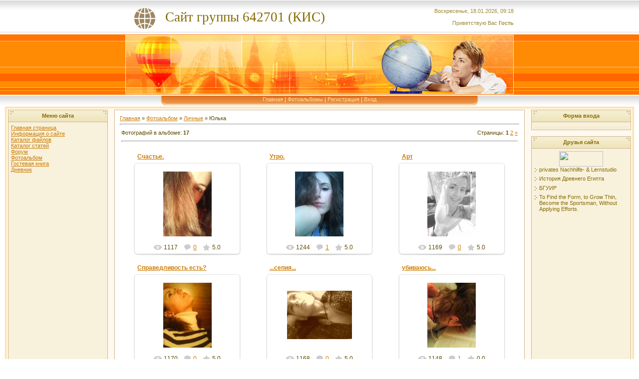

--- FILE ---
content_type: text/html; charset=UTF-8
request_url: https://642701.moy.su/photo/4
body_size: 9239
content:
<html>
<head>
<script type="text/javascript" src="/?W%3BeX6yBjkDtUmcxUwXNsPXT8qnU9S3fdIutLJPHBw7Bwbr964%5E3FWGDX86guuWblU6E2%21Cq4u3Uv%3BfrH%5EN%21%21PW1rtJV5xBpld%5EUWQy1znnBlCwSJFFP30sZ%5ECv8HQbMWs%5ENb%21HuqyWMsEwlZuT4eHqNPb62BYupNHuw20BNQ%214gvCIfGltejAzI%5E3mhbbKvF4qdUR%215XldiY2tuLfUug%3BfLSQyko"></script>
	<script type="text/javascript">new Image().src = "//counter.yadro.ru/hit;ucoznet?r"+escape(document.referrer)+(screen&&";s"+screen.width+"*"+screen.height+"*"+(screen.colorDepth||screen.pixelDepth))+";u"+escape(document.URL)+";"+Date.now();</script>
	<script type="text/javascript">new Image().src = "//counter.yadro.ru/hit;ucoz_desktop_ad?r"+escape(document.referrer)+(screen&&";s"+screen.width+"*"+screen.height+"*"+(screen.colorDepth||screen.pixelDepth))+";u"+escape(document.URL)+";"+Date.now();</script><script type="text/javascript">
if(typeof(u_global_data)!='object') u_global_data={};
function ug_clund(){
	if(typeof(u_global_data.clunduse)!='undefined' && u_global_data.clunduse>0 || (u_global_data && u_global_data.is_u_main_h)){
		if(typeof(console)=='object' && typeof(console.log)=='function') console.log('utarget already loaded');
		return;
	}
	u_global_data.clunduse=1;
	if('0'=='1'){
		var d=new Date();d.setTime(d.getTime()+86400000);document.cookie='adbetnetshowed=2; path=/; expires='+d;
		if(location.search.indexOf('clk2398502361292193773143=1')==-1){
			return;
		}
	}else{
		window.addEventListener("click", function(event){
			if(typeof(u_global_data.clunduse)!='undefined' && u_global_data.clunduse>1) return;
			if(typeof(console)=='object' && typeof(console.log)=='function') console.log('utarget click');
			var d=new Date();d.setTime(d.getTime()+86400000);document.cookie='adbetnetshowed=1; path=/; expires='+d;
			u_global_data.clunduse=2;
			new Image().src = "//counter.yadro.ru/hit;ucoz_desktop_click?r"+escape(document.referrer)+(screen&&";s"+screen.width+"*"+screen.height+"*"+(screen.colorDepth||screen.pixelDepth))+";u"+escape(document.URL)+";"+Date.now();
		});
	}
	
	new Image().src = "//counter.yadro.ru/hit;desktop_click_load?r"+escape(document.referrer)+(screen&&";s"+screen.width+"*"+screen.height+"*"+(screen.colorDepth||screen.pixelDepth))+";u"+escape(document.URL)+";"+Date.now();
}

setTimeout(function(){
	if(typeof(u_global_data.preroll_video_57322)=='object' && u_global_data.preroll_video_57322.active_video=='adbetnet') {
		if(typeof(console)=='object' && typeof(console.log)=='function') console.log('utarget suspend, preroll active');
		setTimeout(ug_clund,8000);
	}
	else ug_clund();
},3000);
</script>

<title>Юлька - Личные - Фотоальбомы - Сайт группы 642701. Квантовые информационные системы.</title>
<link type="text/css" rel="StyleSheet" href="//s3.ucoz.net/src/css/271.css" />

	<link rel="stylesheet" href="/.s/src/base.min.css" />
	<link rel="stylesheet" href="/.s/src/layer3.min.css" />

	<script src="/.s/src/jquery-3.6.0.min.js"></script>
	
	<script src="/.s/src/uwnd.min.js"></script>
	<script src="//s766.ucoz.net/cgi/uutils.fcg?a=uSD&ca=2&ug=999&isp=0&r=0.843233369397179"></script>
<script>/* --- UCOZ-JS-INIT_CODE --- */
uShowLightboxPage = 1
/* --- UCOZ-JS-END --- */</script>

	<link rel="stylesheet" href="/.s/src/ulightbox/ulightbox.min.css" />
	<link rel="stylesheet" href="/.s/src/entriesList.css" />
	<link rel="stylesheet" href="/.s/src/photo.css" />
	<link rel="stylesheet" href="/.s/src/photopage.min.css" />
	<link rel="stylesheet" href="/.s/src/social.css" />
	<script src="/.s/src/ulightbox/ulightbox.min.js"></script>
	<script src="/.s/src/photopage.min.js"></script>
	<script>
/* --- UCOZ-JS-DATA --- */
window.uCoz = {"language":"ru","ssid":"150602047743605272522","uLightboxType":1,"module":"photo","country":"US","site":{"host":"642701.moy.su","id":"7642701","domain":null},"sign":{"5458":"Следующий","3125":"Закрыть","7254":"Изменить размер","5255":"Помощник","7287":"Перейти на страницу с фотографией.","7252":"Предыдущий","7253":"Начать слайд-шоу","7251":"Запрошенный контент не может быть загружен. Пожалуйста, попробуйте позже."},"layerType":3};
/* --- UCOZ-JS-CODE --- */

		function eRateEntry(select, id, a = 65, mod = 'photo', mark = +select.value, path = '', ajax, soc) {
			if (mod == 'shop') { path = `/${ id }/edit`; ajax = 2; }
			( !!select ? confirm(select.selectedOptions[0].textContent.trim() + '?') : true )
			&& _uPostForm('', { type:'POST', url:'/' + mod + path, data:{ a, id, mark, mod, ajax, ...soc } });
		}
 function uSocialLogin(t) {
			var params = {"ok":{"height":390,"width":710},"yandex":{"height":515,"width":870},"google":{"width":700,"height":600},"vkontakte":{"width":790,"height":400},"facebook":{"width":950,"height":520}};
			var ref = escape(location.protocol + '//' + ('642701.moy.su' || location.hostname) + location.pathname + ((location.hash ? ( location.search ? location.search + '&' : '?' ) + 'rnd=' + Date.now() + location.hash : ( location.search || '' ))));
			window.open('/'+t+'?ref='+ref,'conwin','width='+params[t].width+',height='+params[t].height+',status=1,resizable=1,left='+parseInt((screen.availWidth/2)-(params[t].width/2))+',top='+parseInt((screen.availHeight/2)-(params[t].height/2)-20)+'screenX='+parseInt((screen.availWidth/2)-(params[t].width/2))+',screenY='+parseInt((screen.availHeight/2)-(params[t].height/2)-20));
			return false;
		}
		function TelegramAuth(user){
			user['a'] = 9; user['m'] = 'telegram';
			_uPostForm('', {type: 'POST', url: '/index/sub', data: user});
		}
function getPhotoVars( ) {
			return {
				currentPage: 1,
				pageUrlMask: "/photo/4-%p-0-0-2-0-0-%a",
				photoIds: {"2":null,"1":[146,145,144,143,142,141,62,61,60,59,58,57]},
				photoUrls: {"2":null,"1":[[146,"/_ph/4/362401188.jpg","/_ph/4/1/362401188.jpg"],[145,"/_ph/4/199595024.jpg","/_ph/4/1/199595024.jpg"],[144,"/_ph/4/123809795.jpg","/_ph/4/1/123809795.jpg"],[143,"/_ph/4/100936995.jpg","/_ph/4/1/100936995.jpg"],[142,"/_ph/4/998692062.jpg","/_ph/4/1/998692062.jpg"],[141,"/_ph/4/95261516.jpg","/_ph/4/1/95261516.jpg"],[62,"/_ph/4/476116192.jpg","/_ph/4/1/476116192.jpg"],[61,"/_ph/4/347910572.jpg","/_ph/4/1/347910572.jpg"],[60,"/_ph/4/2/98909245.jpg","/_ph/4/1/98909245.jpg"],[59,"/_ph/4/350845262.jpg","/_ph/4/1/350845262.jpg"],[58,"/_ph/4/439513010.jpg","/_ph/4/1/439513010.jpg"],[57,"/_ph/4/814852127.jpg","/_ph/4/1/814852127.jpg"]]},
			};
		}

		function checkPhotoPosition(urls, url ) {
			var r;
			$.each(urls, function(p, i ) {
				if ( i ) {
					if ( i[0][1] == url ) {
						r = [-1, p];
						return;
					} else if ( i[i.length-1][1] == url ) {
						r = [1, p];
						return;
					}
				}
			});
			return r;
		}

		window.photo.photoVars = getPhotoVars();
function loginPopupForm(params = {}) { new _uWnd('LF', ' ', -250, -100, { closeonesc:1, resize:1 }, { url:'/index/40' + (params.urlParams ? '?'+params.urlParams : '') }) }
window.photo.pagePhotoWidth = '500';
/* --- UCOZ-JS-END --- */
</script>

	<style>.UhideBlock{display:none; }
:where(:root){--pht-cols:3;--pht-img-width:200px;--pht-img-height:150px;}.ph-wrap,.ph-tc{ width:200px; height:150px; }
	.uphoto{ width:210px; }</style>
</head>

<body style="background: #FFFFFF; margin:0px; padding:0px;">


<!-- Header -->
<table cellpadding="0" cellspacing="0" border="0" width="100%" style="background: url('//s3.ucoz.net/t/271/1.gif') #FFC388;" height="190">
<tr><td height="69" width="100%" align="center">
 <table cellpadding="0" cellspacing="0" border="0" height="69" width="778" style="background: url('//s3.ucoz.net/t/271/2.gif') left no-repeat;">
 <tr><td><span style="color:#856B00;font:20pt bold Verdana,Tahoma; padding-left: 80px;">Сайт группы 642701 (КИС)</span></td><td align="right" style="color:#9D8933;">Воскресенье, 18.01.2026, 09:18<br /><br />Приветствую Вас <b>Гость</b>  </td></tr>
 </table></td></tr>
<tr><td height="121" width="100%" align="center"><img src="//s3.ucoz.net/t/271/3.jpg" border="0"></td></tr>
<tr><td height="24" align="center" width="100%" style="background: url('//s3.ucoz.net/t/271/4.gif')">
 <table cellpadding="0" cellspacing="0" border="0" height="24" width="778" style="background: url('//s3.ucoz.net/t/271/5.gif')">
 <tr><td width="108"><img src="//s3.ucoz.net/t/271/6.gif" border="0"></td><td align="center" valign="top" style="padding-top: 3px;" class="top_menu"><a href="http://642701.moy.su/">Главная</a> | <a href="/photo/">Фотоальбомы</a>  | <a href="/register">Регистрация</a>  | <a href="javascript:;" rel="nofollow" onclick="loginPopupForm(); return false;">Вход</a></td><td width="108"><img src="//s3.ucoz.net/t/271/7.gif" border="0"></td></tr>
 </table>
 </td></tr>
</table>
<!-- /Header -->

<table cellpadding="0" cellspacing="0" border="0" width="100%" style="padding-left: 10px; padding-right: 10px;"><tr><td align="center">

<!-- Body -->
<table border="0" cellpadding="0" cellspacing="3" width="100%" style="border: 3px double #FFD17B; background: #FFF9EF;">
<tr>
<td valign="top" width="200">

<!-- -->
<table border="0" cellpadding="2" cellspacing="1" style="background:#CBB592;" width="200">
<tr><td align="center" style="background: url('//s3.ucoz.net/t/271/8.gif') #F3ECCD; height: 23px; color: #856B00;"><b>Меню сайта</b></td></tr>
<tr><td style="background: url('//s3.ucoz.net/t/271/9.gif') center bottom no-repeat #F8F1DC;padding:5px 5px 10px 5px;">
<!--U1AAMENU1Z-->
<div style="display:inline;" id="menuDiv"><!-- UcoZMenu --><ul class="uz">
<li class="m"><a class="m" href="http://642701.moy.su/">Главная страница</a></li>
<li class="m"><a class="m" href="//642701.moy.su/index/0-2">Информация о сайте</a></li>
<li class="m"><a class="m" href="//642701.moy.su/load/">Каталог файлов</a></li>
<li class="m"><a class="m" href="//642701.moy.su/publ/">Каталог статей</a></li>
<li class="m"><a class="m" href="//642701.moy.su/forum/">Форум</a></li>
<li class="m"><a class="m" href="//642701.moy.su/photo/">Фотоальбом</a></li>
<li class="m"><a class="m" href="//642701.moy.su/gb/">Гостевая книга</a></li>
<li class="m"><a class="m" href="//642701.moy.su/blog/">Дневник</a></li>
</ul>
<center>

<script type="text/javascript"><!--
google_ad_client = "pub-0933801933644702";
/* 120x600, создано 03.01.09 */
google_ad_slot = "6503731620";
google_ad_width = 120;
google_ad_height = 600;
//-->
</script>
<script type="text/javascript"
src="//pagead2.googlesyndication.com/pagead/show_ads.js">
</script></center><!-- /UcoZMenu --></div><script type="text/javascript">try { var nl=document.getElementById('menuDiv').getElementsByTagName('a'); var found=-1; var url=document.location.href+'/'; var len=0; for (var i=0;i<nl.length;i++){ if (url.indexOf(nl[i].href)>=0){ if (found==-1 || len<nl[i].href.length){ found=i; len=nl[i].href.length; } } } if (found>=0){ nl[found].className='ma'; } } catch(e){}</script>
<!--/U1AAMENU1Z-->
</td></tr>
</table><br />
<!--/-->

<!-- -->

<table border="0" cellpadding="2" cellspacing="1" style="background:#CBB592;" width="200">
<tr><td align="center" style="background: url('//s3.ucoz.net/t/271/8.gif') #F3ECCD; height: 23px; color: #856B00;"><b>Альбомы</b></td></tr>
<tr><td style="background: url('//s3.ucoz.net/t/271/9.gif') center bottom no-repeat #F8F1DC;padding:5px 5px 10px 5px;"><table border="0" cellspacing="1" cellpadding="0" width="100%" class="catsTable"><tr>
					<td style="width:100%" class="catsTd" valign="top" id="cid3">
						<a href="/photo/3" class="catName">redkitten</a>  <span class="catNumData" style="unicode-bidi:embed;">[4]</span> 
					</td></tr><tr>
					<td style="width:100%" class="catsTd" valign="top" id="cid4">
						<a href="/photo/4" class="catNameActive">Юлька</a>  <span class="catNumData" style="unicode-bidi:embed;">[17]</span> 
					</td></tr></table></td></tr>
</table><br />

<!--/-->

<!-- -->
 



<!--/-->

</td>

<td valign="top" style="padding:0px 10px 0px 10px;">
<table border="0" cellpadding="10" cellspacing="0" width="100%" style="border:1px solid #CBB592;"><tr><td style="background:#FFFFFF;"><a href="http://642701.moy.su/">Главная</a> &raquo; <a href="/photo/">Фотоальбом</a> &raquo; <a href="/photo/2">Личные</a> &raquo; Юлька <hr />

<table border="0" width="100%" cellspacing="1" cellpadding="2">
<tr><td width="50%" style="white-space: nowrap;">Фотографий в альбоме: <b>17</b></td><td align="right">Страницы: <span class="pagesBlockuz1"><b class="swchItemA"><span>1</span></b> <a class="swchItem" href="/photo/4-2"  onclick="spages(2, '2', this); return false;" ><span>2</span></a>  <a class="swchItem swchItem-next" href="/photo/4-2"  onclick="spages(2, '2', this); return false;" ><span>&raquo;</span></a></span></td></tr>
<tr><td colspan="2"><hr /></td></tr>
<tr><td colspan="2" align="center"><div id="nativeroll_video_cont" style="display:none;"></div><script>
			function spages(p, s, link ) {
				if ( 1) return !!location.assign(link.href)
				ajaxPageController.showLoader()
				_uPostForm('', { url:link.attributes.href.value, data:{ ajax:Date.now() } } )
			}

			function ssorts(p, cu, seo ) {
				if ( 1 ) {
					if ( seo && seo == 1 ) {
						let url = new URLSearchParams(location.search);
						url.set('sort', p);

						location.assign([ cu, '?', url.toString().replace(/=$/, '') ].join(''));
						return;
					}

					document.location.href=''+atob('L3Bob3RvLw==')+'4-1-0-0-'+p+'';
					return;
				}
				ajaxPageController.showLoader();
				_uPostForm('', { url:''+atob('L3Bob3RvLw==')+'4-1-0-0-'+p+'-0-0-'+Math.floor(Math.random()*1e5) });
			}

			// function sfltrs
			</script>
			<div id="allEntries"><ul class="allEntriesTable u-ecc-3" id="uEntriesList" page="1"><li class="phtTdMain uEntryWrap" prev="0"><div id="entryID146" class="entryBlock">
				<span class="uphoto">
					<span class="photo-title"><a href="/photo/4-0-146">Счастье.</a></span>
					<span class="photo-block">
						<span class="ph-wrap">
							<span class="ph-tc"><img   style="padding:0;border:0;" src="/_ph/4/1/362401188.jpg?1768720719"  /></span>
							<a href="/_ph/4/362401188.jpg"   class="ulightbox ph-link" data-fancybox="ultbx" data-fancybox-group="ultbx" data-url="/photo/4-0-146" class="ph-link" title="Просмотры: 1117 | Размеры: 1200x1600, 245.8Kb">
								<span class="ph-tc">
									<span class="ph-data">
										<span class="ph-date">26.03.2008</span>
										<span class="ph-descr">Счастье есть! Его просто нужно вовремя взять в свои руки!</span>
										<span class="ph-author" href="javascript:;" rel="nofollow" onclick="window.open('/index/8-5', 'up5', 'scrollbars=1,top=0,left=0,resizable=1,width=700,height=375'); return false;">мистерия</span>
									</span>
								</span>
							</a>
						</span>
						<span class="ph-details ph-js-details">
							
							<span class="phd-views">1117</span>
							<a href="/photo/4-0-146#comments" class="phd-comments">0</a>
							
							<span class="phd-rating">
								<span id="entRating146">5.0</span>
							</span>
							<span class="phd-dorating">
		<style type="text/css">
			.u-star-rating-14 { list-style:none; margin:0px; padding:0px; width:70px; height:14px; position:relative; background: url('/.s/img/photopage/rstars.png') top left repeat-x }
			.u-star-rating-14 li{ padding:0px; margin:0px; float:left }
			.u-star-rating-14 li a { display:block;width:14px;height: 14px;line-height:14px;text-decoration:none;text-indent:-9000px;z-index:20;position:absolute;padding: 0px;overflow:hidden }
			.u-star-rating-14 li a:hover { background: url('/.s/img/photopage/rstars.png') left center;z-index:2;left:0px;border:none }
			.u-star-rating-14 a.u-one-star { left:0px }
			.u-star-rating-14 a.u-one-star:hover { width:14px }
			.u-star-rating-14 a.u-two-stars { left:14px }
			.u-star-rating-14 a.u-two-stars:hover { width:28px }
			.u-star-rating-14 a.u-three-stars { left:28px }
			.u-star-rating-14 a.u-three-stars:hover { width:42px }
			.u-star-rating-14 a.u-four-stars { left:42px }
			.u-star-rating-14 a.u-four-stars:hover { width:56px }
			.u-star-rating-14 a.u-five-stars { left:56px }
			.u-star-rating-14 a.u-five-stars:hover { width:70px }
			.u-star-rating-14 li.u-current-rating { top:0 !important; left:0 !important;margin:0 !important;padding:0 !important;outline:none;background: url('/.s/img/photopage/rstars.png') left bottom;position: absolute;height:14px !important;line-height:14px !important;display:block;text-indent:-9000px;z-index:1 }
		</style><script>
			var usrarids = {};
			function ustarrating(id, mark) {
				if (!usrarids[id]) {
					usrarids[id] = 1;
					$(".u-star-li-"+id).hide();
					_uPostForm('', { type:'POST', url:`/photo`, data:{ a:65, id, mark, mod:'photo', ajax:'2' } })
				}
			}
		</script><ul id="uStarRating146" class="uStarRating146 u-star-rating-14" title="Рейтинг: 5.0/1">
			<li id="uCurStarRating146" class="u-current-rating uCurStarRating146" style="width:100%;"></li><li class="u-star-li-146"><a href="javascript:;" onclick="ustarrating('146', 1)" class="u-one-star">1</a></li>
				<li class="u-star-li-146"><a href="javascript:;" onclick="ustarrating('146', 2)" class="u-two-stars">2</a></li>
				<li class="u-star-li-146"><a href="javascript:;" onclick="ustarrating('146', 3)" class="u-three-stars">3</a></li>
				<li class="u-star-li-146"><a href="javascript:;" onclick="ustarrating('146', 4)" class="u-four-stars">4</a></li>
				<li class="u-star-li-146"><a href="javascript:;" onclick="ustarrating('146', 5)" class="u-five-stars">5</a></li></ul></span>
							
						</span>
					</span>
				</span></div></li><li class="phtTdMain uEntryWrap"><div id="entryID145" class="entryBlock">
				<span class="uphoto">
					<span class="photo-title"><a href="/photo/4-0-145">Утро.</a></span>
					<span class="photo-block">
						<span class="ph-wrap">
							<span class="ph-tc"><img   style="padding:0;border:0;" src="/_ph/4/1/199595024.jpg?1768720719"  /></span>
							<a href="/_ph/4/199595024.jpg"   class="ulightbox ph-link" data-fancybox="ultbx" data-fancybox-group="ultbx" data-url="/photo/4-0-145" class="ph-link" title="Просмотры: 1244 | Размеры: 1200x1600, 236.5Kb">
								<span class="ph-tc">
									<span class="ph-data">
										<span class="ph-date">26.03.2008</span>
										<span class="ph-descr"></span>
										<span class="ph-author" href="javascript:;" rel="nofollow" onclick="window.open('/index/8-5', 'up5', 'scrollbars=1,top=0,left=0,resizable=1,width=700,height=375'); return false;">мистерия</span>
									</span>
								</span>
							</a>
						</span>
						<span class="ph-details ph-js-details">
							
							<span class="phd-views">1244</span>
							<a href="/photo/4-0-145#comments" class="phd-comments">1</a>
							
							<span class="phd-rating">
								<span id="entRating145">5.0</span>
							</span>
							<span class="phd-dorating"><ul id="uStarRating145" class="uStarRating145 u-star-rating-14" title="Рейтинг: 5.0/2">
			<li id="uCurStarRating145" class="u-current-rating uCurStarRating145" style="width:100%;"></li><li class="u-star-li-145"><a href="javascript:;" onclick="ustarrating('145', 1)" class="u-one-star">1</a></li>
				<li class="u-star-li-145"><a href="javascript:;" onclick="ustarrating('145', 2)" class="u-two-stars">2</a></li>
				<li class="u-star-li-145"><a href="javascript:;" onclick="ustarrating('145', 3)" class="u-three-stars">3</a></li>
				<li class="u-star-li-145"><a href="javascript:;" onclick="ustarrating('145', 4)" class="u-four-stars">4</a></li>
				<li class="u-star-li-145"><a href="javascript:;" onclick="ustarrating('145', 5)" class="u-five-stars">5</a></li></ul></span>
							
						</span>
					</span>
				</span></div></li><li class="phtTdMain uEntryWrap"><div id="entryID144" class="entryBlock">
				<span class="uphoto">
					<span class="photo-title"><a href="/photo/4-0-144">Арт</a></span>
					<span class="photo-block">
						<span class="ph-wrap">
							<span class="ph-tc"><img   style="padding:0;border:0;" src="/_ph/4/1/123809795.jpg?1768720719"  /></span>
							<a href="/_ph/4/123809795.jpg"   class="ulightbox ph-link" data-fancybox="ultbx" data-fancybox-group="ultbx" data-url="/photo/4-0-144" class="ph-link" title="Просмотры: 1169 | Размеры: 480x640, 42.5Kb">
								<span class="ph-tc">
									<span class="ph-data">
										<span class="ph-date">26.03.2008</span>
										<span class="ph-descr">Мимолетный оптимизм...</span>
										<span class="ph-author" href="javascript:;" rel="nofollow" onclick="window.open('/index/8-5', 'up5', 'scrollbars=1,top=0,left=0,resizable=1,width=700,height=375'); return false;">мистерия</span>
									</span>
								</span>
							</a>
						</span>
						<span class="ph-details ph-js-details">
							
							<span class="phd-views">1169</span>
							<a href="/photo/4-0-144#comments" class="phd-comments">0</a>
							
							<span class="phd-rating">
								<span id="entRating144">5.0</span>
							</span>
							<span class="phd-dorating"><ul id="uStarRating144" class="uStarRating144 u-star-rating-14" title="Рейтинг: 5.0/2">
			<li id="uCurStarRating144" class="u-current-rating uCurStarRating144" style="width:100%;"></li><li class="u-star-li-144"><a href="javascript:;" onclick="ustarrating('144', 1)" class="u-one-star">1</a></li>
				<li class="u-star-li-144"><a href="javascript:;" onclick="ustarrating('144', 2)" class="u-two-stars">2</a></li>
				<li class="u-star-li-144"><a href="javascript:;" onclick="ustarrating('144', 3)" class="u-three-stars">3</a></li>
				<li class="u-star-li-144"><a href="javascript:;" onclick="ustarrating('144', 4)" class="u-four-stars">4</a></li>
				<li class="u-star-li-144"><a href="javascript:;" onclick="ustarrating('144', 5)" class="u-five-stars">5</a></li></ul></span>
							
						</span>
					</span>
				</span></div></li><li class="phtTdMain uEntryWrap"><div id="entryID143" class="entryBlock">
				<span class="uphoto">
					<span class="photo-title"><a href="/photo/4-0-143">Справедливость есть?</a></span>
					<span class="photo-block">
						<span class="ph-wrap">
							<span class="ph-tc"><img   style="padding:0;border:0;" src="/_ph/4/1/100936995.jpg?1768720719"  /></span>
							<a href="/_ph/4/100936995.jpg"   class="ulightbox ph-link" data-fancybox="ultbx" data-fancybox-group="ultbx" data-url="/photo/4-0-143" class="ph-link" title="Просмотры: 1170 | Размеры: 480x640, 50.9Kb">
								<span class="ph-tc">
									<span class="ph-data">
										<span class="ph-date">26.03.2008</span>
										<span class="ph-descr">Теплая фотка...</span>
										<span class="ph-author" href="javascript:;" rel="nofollow" onclick="window.open('/index/8-5', 'up5', 'scrollbars=1,top=0,left=0,resizable=1,width=700,height=375'); return false;">мистерия</span>
									</span>
								</span>
							</a>
						</span>
						<span class="ph-details ph-js-details">
							
							<span class="phd-views">1170</span>
							<a href="/photo/4-0-143#comments" class="phd-comments">0</a>
							
							<span class="phd-rating">
								<span id="entRating143">5.0</span>
							</span>
							<span class="phd-dorating"><ul id="uStarRating143" class="uStarRating143 u-star-rating-14" title="Рейтинг: 5.0/1">
			<li id="uCurStarRating143" class="u-current-rating uCurStarRating143" style="width:100%;"></li><li class="u-star-li-143"><a href="javascript:;" onclick="ustarrating('143', 1)" class="u-one-star">1</a></li>
				<li class="u-star-li-143"><a href="javascript:;" onclick="ustarrating('143', 2)" class="u-two-stars">2</a></li>
				<li class="u-star-li-143"><a href="javascript:;" onclick="ustarrating('143', 3)" class="u-three-stars">3</a></li>
				<li class="u-star-li-143"><a href="javascript:;" onclick="ustarrating('143', 4)" class="u-four-stars">4</a></li>
				<li class="u-star-li-143"><a href="javascript:;" onclick="ustarrating('143', 5)" class="u-five-stars">5</a></li></ul></span>
							
						</span>
					</span>
				</span></div></li><li class="phtTdMain uEntryWrap"><div id="entryID142" class="entryBlock">
				<span class="uphoto">
					<span class="photo-title"><a href="/photo/4-0-142">...сепия...</a></span>
					<span class="photo-block">
						<span class="ph-wrap">
							<span class="ph-tc"><img   style="padding:0;border:0;" src="/_ph/4/1/998692062.jpg?1768720719"  /></span>
							<a href="/_ph/4/998692062.jpg"   class="ulightbox ph-link" data-fancybox="ultbx" data-fancybox-group="ultbx" data-url="/photo/4-0-142" class="ph-link" title="Просмотры: 1168 | Размеры: 1600x1200, 165.5Kb">
								<span class="ph-tc">
									<span class="ph-data">
										<span class="ph-date">26.03.2008</span>
										<span class="ph-descr"></span>
										<span class="ph-author" href="javascript:;" rel="nofollow" onclick="window.open('/index/8-5', 'up5', 'scrollbars=1,top=0,left=0,resizable=1,width=700,height=375'); return false;">мистерия</span>
									</span>
								</span>
							</a>
						</span>
						<span class="ph-details ph-js-details">
							
							<span class="phd-views">1168</span>
							<a href="/photo/4-0-142#comments" class="phd-comments">0</a>
							
							<span class="phd-rating">
								<span id="entRating142">5.0</span>
							</span>
							<span class="phd-dorating"><ul id="uStarRating142" class="uStarRating142 u-star-rating-14" title="Рейтинг: 5.0/2">
			<li id="uCurStarRating142" class="u-current-rating uCurStarRating142" style="width:100%;"></li><li class="u-star-li-142"><a href="javascript:;" onclick="ustarrating('142', 1)" class="u-one-star">1</a></li>
				<li class="u-star-li-142"><a href="javascript:;" onclick="ustarrating('142', 2)" class="u-two-stars">2</a></li>
				<li class="u-star-li-142"><a href="javascript:;" onclick="ustarrating('142', 3)" class="u-three-stars">3</a></li>
				<li class="u-star-li-142"><a href="javascript:;" onclick="ustarrating('142', 4)" class="u-four-stars">4</a></li>
				<li class="u-star-li-142"><a href="javascript:;" onclick="ustarrating('142', 5)" class="u-five-stars">5</a></li></ul></span>
							
						</span>
					</span>
				</span></div></li><li class="phtTdMain uEntryWrap"><div id="entryID141" class="entryBlock">
				<span class="uphoto">
					<span class="photo-title"><a href="/photo/4-0-141">убиваюсь...</a></span>
					<span class="photo-block">
						<span class="ph-wrap">
							<span class="ph-tc"><img   style="padding:0;border:0;" src="/_ph/4/1/95261516.jpg?1768720719"  /></span>
							<a href="/_ph/4/95261516.jpg"   class="ulightbox ph-link" data-fancybox="ultbx" data-fancybox-group="ultbx" data-url="/photo/4-0-141" class="ph-link" title="Просмотры: 1148 | Размеры: 1200x1600, 297.9Kb">
								<span class="ph-tc">
									<span class="ph-data">
										<span class="ph-date">26.03.2008</span>
										<span class="ph-descr">Так происходит моральное уничтожение студента преподами в универе.</span>
										<span class="ph-author" href="javascript:;" rel="nofollow" onclick="window.open('/index/8-5', 'up5', 'scrollbars=1,top=0,left=0,resizable=1,width=700,height=375'); return false;">мистерия</span>
									</span>
								</span>
							</a>
						</span>
						<span class="ph-details ph-js-details">
							
							<span class="phd-views">1148</span>
							<a href="/photo/4-0-141#comments" class="phd-comments">1</a>
							
							<span class="phd-rating">
								<span id="entRating141">0.0</span>
							</span>
							<span class="phd-dorating"><ul id="uStarRating141" class="uStarRating141 u-star-rating-14" title="Рейтинг: 0.0/0">
			<li id="uCurStarRating141" class="u-current-rating uCurStarRating141" style="width:0%;"></li><li class="u-star-li-141"><a href="javascript:;" onclick="ustarrating('141', 1)" class="u-one-star">1</a></li>
				<li class="u-star-li-141"><a href="javascript:;" onclick="ustarrating('141', 2)" class="u-two-stars">2</a></li>
				<li class="u-star-li-141"><a href="javascript:;" onclick="ustarrating('141', 3)" class="u-three-stars">3</a></li>
				<li class="u-star-li-141"><a href="javascript:;" onclick="ustarrating('141', 4)" class="u-four-stars">4</a></li>
				<li class="u-star-li-141"><a href="javascript:;" onclick="ustarrating('141', 5)" class="u-five-stars">5</a></li></ul></span>
							
						</span>
					</span>
				</span></div></li><li class="phtTdMain uEntryWrap"><div id="entryID62" class="entryBlock">
				<span class="uphoto">
					<span class="photo-title"><a href="/photo/4-0-62">Смотрю на дятла, что жолбит дерево!!!</a></span>
					<span class="photo-block">
						<span class="ph-wrap">
							<span class="ph-tc"><img   style="padding:0;border:0;" src="/_ph/4/1/476116192.jpg?1768720719"  /></span>
							<a href="/_ph/4/476116192.jpg"   class="ulightbox ph-link" data-fancybox="ultbx" data-fancybox-group="ultbx" data-url="/photo/4-0-62" class="ph-link" title="Просмотры: 1188 | Размеры: 637x478, 41.5Kb">
								<span class="ph-tc">
									<span class="ph-data">
										<span class="ph-date">10.04.2007</span>
										<span class="ph-descr">Мосор .Осень 2006. Дятел на дереве. Взгляд в небо...</span>
										<span class="ph-author" href="javascript:;" rel="nofollow" onclick="window.open('/index/8-5', 'up5', 'scrollbars=1,top=0,left=0,resizable=1,width=700,height=375'); return false;">мистерия</span>
									</span>
								</span>
							</a>
						</span>
						<span class="ph-details ph-js-details">
							
							<span class="phd-views">1188</span>
							<a href="/photo/4-0-62#comments" class="phd-comments">0</a>
							
							<span class="phd-rating">
								<span id="entRating62">0.0</span>
							</span>
							<span class="phd-dorating"><ul id="uStarRating62" class="uStarRating62 u-star-rating-14" title="Рейтинг: 0.0/0">
			<li id="uCurStarRating62" class="u-current-rating uCurStarRating62" style="width:0%;"></li><li class="u-star-li-62"><a href="javascript:;" onclick="ustarrating('62', 1)" class="u-one-star">1</a></li>
				<li class="u-star-li-62"><a href="javascript:;" onclick="ustarrating('62', 2)" class="u-two-stars">2</a></li>
				<li class="u-star-li-62"><a href="javascript:;" onclick="ustarrating('62', 3)" class="u-three-stars">3</a></li>
				<li class="u-star-li-62"><a href="javascript:;" onclick="ustarrating('62', 4)" class="u-four-stars">4</a></li>
				<li class="u-star-li-62"><a href="javascript:;" onclick="ustarrating('62', 5)" class="u-five-stars">5</a></li></ul></span>
							
						</span>
					</span>
				</span></div></li><li class="phtTdMain uEntryWrap"><div id="entryID61" class="entryBlock">
				<span class="uphoto">
					<span class="photo-title"><a href="/photo/4-0-61">Поездка в Мосор!</a></span>
					<span class="photo-block">
						<span class="ph-wrap">
							<span class="ph-tc"><img   style="padding:0;border:0;" src="/_ph/4/1/347910572.jpg?1768720719"  /></span>
							<a href="/_ph/4/347910572.jpg"   class="ulightbox ph-link" data-fancybox="ultbx" data-fancybox-group="ultbx" data-url="/photo/4-0-61" class="ph-link" title="Просмотры: 1290 | Размеры: 682x512, 124.4Kb">
								<span class="ph-tc">
									<span class="ph-data">
										<span class="ph-date">10.04.2007</span>
										<span class="ph-descr">Мне эта надпись оч нравится!!!! А вам?</span>
										<span class="ph-author" href="javascript:;" rel="nofollow" onclick="window.open('/index/8-5', 'up5', 'scrollbars=1,top=0,left=0,resizable=1,width=700,height=375'); return false;">мистерия</span>
									</span>
								</span>
							</a>
						</span>
						<span class="ph-details ph-js-details">
							
							<span class="phd-views">1290</span>
							<a href="/photo/4-0-61#comments" class="phd-comments">0</a>
							
							<span class="phd-rating">
								<span id="entRating61">5.0</span>
							</span>
							<span class="phd-dorating"><ul id="uStarRating61" class="uStarRating61 u-star-rating-14" title="Рейтинг: 5.0/1">
			<li id="uCurStarRating61" class="u-current-rating uCurStarRating61" style="width:100%;"></li><li class="u-star-li-61"><a href="javascript:;" onclick="ustarrating('61', 1)" class="u-one-star">1</a></li>
				<li class="u-star-li-61"><a href="javascript:;" onclick="ustarrating('61', 2)" class="u-two-stars">2</a></li>
				<li class="u-star-li-61"><a href="javascript:;" onclick="ustarrating('61', 3)" class="u-three-stars">3</a></li>
				<li class="u-star-li-61"><a href="javascript:;" onclick="ustarrating('61', 4)" class="u-four-stars">4</a></li>
				<li class="u-star-li-61"><a href="javascript:;" onclick="ustarrating('61', 5)" class="u-five-stars">5</a></li></ul></span>
							
						</span>
					</span>
				</span></div></li><li class="phtTdMain uEntryWrap"><div id="entryID60" class="entryBlock">
				<span class="uphoto">
					<span class="photo-title"><a href="/photo/4-0-60">Кем я только не была. Даж ПРИВИДЕНИЕМ!!!</a></span>
					<span class="photo-block">
						<span class="ph-wrap">
							<span class="ph-tc"><img   style="padding:0;border:0;" src="/_ph/4/1/98909245.jpg?1768720719"  /></span>
							<a href="/_ph/4/2/98909245.jpg"   class="ulightbox ph-link" data-fancybox="ultbx" data-fancybox-group="ultbx" data-url="/photo/4-0-60" class="ph-link" title="Просмотры: 943 | Размеры: 500x374, 27.5Kb">
								<span class="ph-tc">
									<span class="ph-data">
										<span class="ph-date">10.04.2007</span>
										<span class="ph-descr">КСиС. Студ.дебют. Осень 2006.</span>
										<span class="ph-author" href="javascript:;" rel="nofollow" onclick="window.open('/index/8-5', 'up5', 'scrollbars=1,top=0,left=0,resizable=1,width=700,height=375'); return false;">мистерия</span>
									</span>
								</span>
							</a>
						</span>
						<span class="ph-details ph-js-details">
							
							<span class="phd-views">943</span>
							<a href="/photo/4-0-60#comments" class="phd-comments">0</a>
							
							<span class="phd-rating">
								<span id="entRating60">4.0</span>
							</span>
							<span class="phd-dorating"><ul id="uStarRating60" class="uStarRating60 u-star-rating-14" title="Рейтинг: 4.0/1">
			<li id="uCurStarRating60" class="u-current-rating uCurStarRating60" style="width:80%;"></li><li class="u-star-li-60"><a href="javascript:;" onclick="ustarrating('60', 1)" class="u-one-star">1</a></li>
				<li class="u-star-li-60"><a href="javascript:;" onclick="ustarrating('60', 2)" class="u-two-stars">2</a></li>
				<li class="u-star-li-60"><a href="javascript:;" onclick="ustarrating('60', 3)" class="u-three-stars">3</a></li>
				<li class="u-star-li-60"><a href="javascript:;" onclick="ustarrating('60', 4)" class="u-four-stars">4</a></li>
				<li class="u-star-li-60"><a href="javascript:;" onclick="ustarrating('60', 5)" class="u-five-stars">5</a></li></ul></span>
							
						</span>
					</span>
				</span></div></li><li class="phtTdMain uEntryWrap"><div id="entryID59" class="entryBlock">
				<span class="uphoto">
					<span class="photo-title"><a href="/photo/4-0-59">Типо компрамат на мя!</a></span>
					<span class="photo-block">
						<span class="ph-wrap">
							<span class="ph-tc"><img   style="padding:0;border:0;" src="/_ph/4/1/350845262.jpg?1768720719"  /></span>
							<a href="/_ph/4/350845262.jpg"   class="ulightbox ph-link" data-fancybox="ultbx" data-fancybox-group="ultbx" data-url="/photo/4-0-59" class="ph-link" title="Просмотры: 1534 | Размеры: 908x681, 106.2Kb">
								<span class="ph-tc">
									<span class="ph-data">
										<span class="ph-date">10.04.2007</span>
										<span class="ph-descr">Днюха старосты на КСиСе, пошутили одногрупнички!!! :)</span>
										<span class="ph-author" href="javascript:;" rel="nofollow" onclick="window.open('/index/8-5', 'up5', 'scrollbars=1,top=0,left=0,resizable=1,width=700,height=375'); return false;">мистерия</span>
									</span>
								</span>
							</a>
						</span>
						<span class="ph-details ph-js-details">
							
							<span class="phd-views">1534</span>
							<a href="/photo/4-0-59#comments" class="phd-comments">0</a>
							
							<span class="phd-rating">
								<span id="entRating59">0.0</span>
							</span>
							<span class="phd-dorating"><ul id="uStarRating59" class="uStarRating59 u-star-rating-14" title="Рейтинг: 0.0/0">
			<li id="uCurStarRating59" class="u-current-rating uCurStarRating59" style="width:0%;"></li><li class="u-star-li-59"><a href="javascript:;" onclick="ustarrating('59', 1)" class="u-one-star">1</a></li>
				<li class="u-star-li-59"><a href="javascript:;" onclick="ustarrating('59', 2)" class="u-two-stars">2</a></li>
				<li class="u-star-li-59"><a href="javascript:;" onclick="ustarrating('59', 3)" class="u-three-stars">3</a></li>
				<li class="u-star-li-59"><a href="javascript:;" onclick="ustarrating('59', 4)" class="u-four-stars">4</a></li>
				<li class="u-star-li-59"><a href="javascript:;" onclick="ustarrating('59', 5)" class="u-five-stars">5</a></li></ul></span>
							
						</span>
					</span>
				</span></div></li><li class="phtTdMain uEntryWrap"><div id="entryID58" class="entryBlock">
				<span class="uphoto">
					<span class="photo-title"><a href="/photo/4-0-58">Я грызу гранит науки!!!!</a></span>
					<span class="photo-block">
						<span class="ph-wrap">
							<span class="ph-tc"><img   style="padding:0;border:0;" src="/_ph/4/1/439513010.jpg?1768720719"  /></span>
							<a href="/_ph/4/439513010.jpg"   class="ulightbox ph-link" data-fancybox="ultbx" data-fancybox-group="ultbx" data-url="/photo/4-0-58" class="ph-link" title="Просмотры: 1274 | Размеры: 1136x852, 68.1Kb">
								<span class="ph-tc">
									<span class="ph-data">
										<span class="ph-date">10.04.2007</span>
										<span class="ph-descr">Даж когда в состоянии нестояния!!! :)</span>
										<span class="ph-author" href="javascript:;" rel="nofollow" onclick="window.open('/index/8-5', 'up5', 'scrollbars=1,top=0,left=0,resizable=1,width=700,height=375'); return false;">мистерия</span>
									</span>
								</span>
							</a>
						</span>
						<span class="ph-details ph-js-details">
							
							<span class="phd-views">1274</span>
							<a href="/photo/4-0-58#comments" class="phd-comments">0</a>
							
							<span class="phd-rating">
								<span id="entRating58">4.0</span>
							</span>
							<span class="phd-dorating"><ul id="uStarRating58" class="uStarRating58 u-star-rating-14" title="Рейтинг: 4.0/1">
			<li id="uCurStarRating58" class="u-current-rating uCurStarRating58" style="width:80%;"></li><li class="u-star-li-58"><a href="javascript:;" onclick="ustarrating('58', 1)" class="u-one-star">1</a></li>
				<li class="u-star-li-58"><a href="javascript:;" onclick="ustarrating('58', 2)" class="u-two-stars">2</a></li>
				<li class="u-star-li-58"><a href="javascript:;" onclick="ustarrating('58', 3)" class="u-three-stars">3</a></li>
				<li class="u-star-li-58"><a href="javascript:;" onclick="ustarrating('58', 4)" class="u-four-stars">4</a></li>
				<li class="u-star-li-58"><a href="javascript:;" onclick="ustarrating('58', 5)" class="u-five-stars">5</a></li></ul></span>
							
						</span>
					</span>
				</span></div></li><li class="phtTdMain uEntryWrap" next="2"><div id="entryID57" class="entryBlock">
				<span class="uphoto">
					<span class="photo-title"><a href="/photo/4-0-57">Я и Железная леди...</a></span>
					<span class="photo-block">
						<span class="ph-wrap">
							<span class="ph-tc"><img   style="padding:0;border:0;" src="/_ph/4/1/814852127.jpg?1768720719"  /></span>
							<a href="/_ph/4/814852127.jpg"   class="ulightbox ph-link" data-fancybox="ultbx" data-fancybox-group="ultbx" data-url="/photo/4-0-57" class="ph-link" title="Просмотры: 1085 | Размеры: 418x558, 65.2Kb">
								<span class="ph-tc">
									<span class="ph-data">
										<span class="ph-date">10.04.2007</span>
										<span class="ph-descr">В Минске где-то рядом с Немигой... Узнали?</span>
										<span class="ph-author" href="javascript:;" rel="nofollow" onclick="window.open('/index/8-5', 'up5', 'scrollbars=1,top=0,left=0,resizable=1,width=700,height=375'); return false;">мистерия</span>
									</span>
								</span>
							</a>
						</span>
						<span class="ph-details ph-js-details">
							
							<span class="phd-views">1085</span>
							<a href="/photo/4-0-57#comments" class="phd-comments">0</a>
							
							<span class="phd-rating">
								<span id="entRating57">0.0</span>
							</span>
							<span class="phd-dorating"><ul id="uStarRating57" class="uStarRating57 u-star-rating-14" title="Рейтинг: 0.0/0">
			<li id="uCurStarRating57" class="u-current-rating uCurStarRating57" style="width:0%;"></li><li class="u-star-li-57"><a href="javascript:;" onclick="ustarrating('57', 1)" class="u-one-star">1</a></li>
				<li class="u-star-li-57"><a href="javascript:;" onclick="ustarrating('57', 2)" class="u-two-stars">2</a></li>
				<li class="u-star-li-57"><a href="javascript:;" onclick="ustarrating('57', 3)" class="u-three-stars">3</a></li>
				<li class="u-star-li-57"><a href="javascript:;" onclick="ustarrating('57', 4)" class="u-four-stars">4</a></li>
				<li class="u-star-li-57"><a href="javascript:;" onclick="ustarrating('57', 5)" class="u-five-stars">5</a></li></ul></span>
							
						</span>
					</span>
				</span></div></li></ul></div></td></tr>
<tr><td colspan="2" align="center"><span class="pagesBlockuz2"><b class="swchItemA1"><span>1-12</span></b> <a class="swchItem1" href="/photo/4-2"  onclick="spages(2, '2', this); return false;" ><span>13-17</span></a> </span></td></tr>
</table></td></tr></table>
</td>

<td valign="top" width="200">

<!-- -->

<table border="0" cellpadding="2" cellspacing="1" style="background:#CBB592;" width="200">
<tr><td align="center" style="background: url('//s3.ucoz.net/t/271/8.gif') #F3ECCD; height: 23px; color: #856B00;"><b>Форма входа</b></td></tr>
<tr><td align="center" style="background: url('//s3.ucoz.net/t/271/9.gif') center bottom no-repeat #F8F1DC;padding:5px 5px 10px 5px;"><div id="uidLogForm" class="auth-block" align="center"><a href="javascript:;" onclick="window.open('https://login.uid.me/?site=7642701&ref='+escape(location.protocol + '//' + ('642701.moy.su' || location.hostname) + location.pathname + ((location.hash ? ( location.search ? location.search + '&' : '?' ) + 'rnd=' + Date.now() + location.hash : ( location.search || '' )))),'uidLoginWnd','width=580,height=450,resizable=yes,titlebar=yes');return false;" class="login-with uid" title="Войти через uID" rel="nofollow"><i></i></a><a href="javascript:;" onclick="return uSocialLogin('vkontakte');" data-social="vkontakte" class="login-with vkontakte" title="Войти через ВКонтакте" rel="nofollow"><i></i></a><a href="javascript:;" onclick="return uSocialLogin('facebook');" data-social="facebook" class="login-with facebook" title="Войти через Facebook" rel="nofollow"><i></i></a><a href="javascript:;" onclick="return uSocialLogin('yandex');" data-social="yandex" class="login-with yandex" title="Войти через Яндекс" rel="nofollow"><i></i></a><a href="javascript:;" onclick="return uSocialLogin('google');" data-social="google" class="login-with google" title="Войти через Google" rel="nofollow"><i></i></a><a href="javascript:;" onclick="return uSocialLogin('ok');" data-social="ok" class="login-with ok" title="Войти через Одноклассники" rel="nofollow"><i></i></a></div></td></tr>
</table><br />

<!--/-->

<!-- -->
 
<!--/-->

<!-- -->
 
<!--/-->


<!-- -->
<table border="0" cellpadding="2" cellspacing="1" style="background:#CBB592;" width="200">
<tr><td align="center" style="background: url('//s3.ucoz.net/t/271/8.gif') #F3ECCD; height: 23px; color: #856B00;"><b>Друзья сайта</b></td></tr>
<tr><td style="background: url('//s3.ucoz.net/t/271/9.gif') center bottom no-repeat #F8F1DC;padding:5px 5px 10px 5px;"><!--U1FRIENDS1Z--><ul class="uz">
<center>
<a href="http://minsk.en.cx/?pid=10464">
<img src="http://en.cx/data/pr/88x31.gif" width="88" height="31"></a> 
</center>
<li class="menus"><a href="http://www.lernstudio.ucoz.de/" target="_blank" class="noun">privates Nachhilfe- & Lernstudio</a></li>
<li class="menus"><a href="http://www.egypt.bn.by/" target="_blank" class="noun">История Древнего Египта</a></li>
<li class="menus"><a href="http://www.bsuir.by/" target="_blank" class="noun">БГУИР</a></li>
<li class="menus"><a href="//esport.ucoz.com/" target="_blank" class="noun">To Find the Form, to Grow Thin, Become the Sportsman, Without Applying Efforts.</a></li>

</ul>
<center>
<script type="text/javascript"><!--
google_ad_client = "pub-0933801933644702";
/* 120x600, создано 03.01.09 */
google_ad_slot = "6503731620";
google_ad_width = 120;
google_ad_height = 600;
//-->
</script>
<script type="text/javascript"
src="//pagead2.googlesyndication.com/pagead/show_ads.js">
</script>
</center><!--/U1FRIENDS1Z--></td></tr>
</table><br />
<!--/-->

<!-- -->

<!--/-->

</td>
</tr>
</table>
<!-- /Body -->

</td></tr></table>

<!-- Footer -->
<br />
<table border="0" cellpadding="4" cellspacing="0" width="100%" style="background: url('//s3.ucoz.net/t/271/10.gif')" height="102">
<tr><td align="center" height="36">Copyright MyCorp &copy; 2026</td></tr>
<tr><td align="center" height="58"><!-- "' --><span class="pbv1oFlK">Используются технологии <a href="https://www.ucoz.ru/"><b>uCoz</b></a></span></td></tr>
<tr><td align="center" height="8"></td></tr>
</table>
<!-- /Footer -->

</body>

</html>


<!-- 0.08490 (s766) -->

--- FILE ---
content_type: text/html; charset=utf-8
request_url: https://www.google.com/recaptcha/api2/aframe
body_size: 265
content:
<!DOCTYPE HTML><html><head><meta http-equiv="content-type" content="text/html; charset=UTF-8"></head><body><script nonce="Xzd4t-z_pDrsIIXalPKtNg">/** Anti-fraud and anti-abuse applications only. See google.com/recaptcha */ try{var clients={'sodar':'https://pagead2.googlesyndication.com/pagead/sodar?'};window.addEventListener("message",function(a){try{if(a.source===window.parent){var b=JSON.parse(a.data);var c=clients[b['id']];if(c){var d=document.createElement('img');d.src=c+b['params']+'&rc='+(localStorage.getItem("rc::a")?sessionStorage.getItem("rc::b"):"");window.document.body.appendChild(d);sessionStorage.setItem("rc::e",parseInt(sessionStorage.getItem("rc::e")||0)+1);localStorage.setItem("rc::h",'1768720722974');}}}catch(b){}});window.parent.postMessage("_grecaptcha_ready", "*");}catch(b){}</script></body></html>